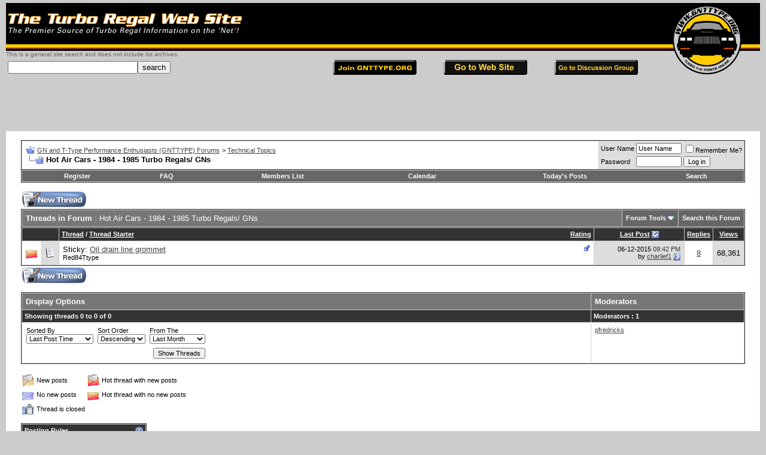

--- FILE ---
content_type: text/html; charset=ISO-8859-1
request_url: http://www.gnttype.org/forums/forumdisplay.php?s=75271621dceb60ca95f9eaa32c01cc3c&f=11
body_size: 10464
content:
<!DOCTYPE html PUBLIC "-//W3C//DTD XHTML 1.0 Transitional//EN" "http://www.w3.org/TR/xhtml1/DTD/xhtml1-transitional.dtd">
<html xmlns="http://www.w3.org/1999/xhtml" dir="ltr" lang="en">
<head>
<meta http-equiv="Content-Type" content="text/html; charset=ISO-8859-1" />
<meta name="generator" content="vBulletin 3.7.3" />

<meta name="keywords" content="Hot Air Cars - 1984 - 1985 Turbo Regals/ GNs, buick,turbo,forum,bbs,discussion,gnttype,grand,national,regal,gn" />
<meta name="description" content="Before the intercooled Turbo Regals, there were the &quot;Hot Air&quot; cars with their unique tweaks and challenges.  Discuss them here ..." />


<!-- CSS Stylesheet -->
<style type="text/css" id="vbulletin_css">
/**
* vBulletin 3.7.3 CSS
* Style: 'GNTTYPE Style'; Style ID: 2
*/
body
{
	background: #cccccc;
	color: #000000;
	font: 10pt verdana, geneva, lucida, 'lucida grande', arial, helvetica, sans-serif;
	margin: 5px 10px 10px 10px;
	padding: 0px;
}
a:link, body_alink
{
	color: #444444;
}
a:visited, body_avisited
{
	color: #444444;
}
a:hover, a:active, body_ahover
{
	color: #ff9900;
}
.page
{
	background: #ffffff;
	color: #000000;
}
td, th, p, li
{
	font: 10pt verdana, geneva, lucida, 'lucida grande', arial, helvetica, sans-serif;
}
.tborder
{
	background: #cccccc;
	color: #000000;
	border: 1px solid #333333;
}
.tcat
{
	background: #777777;
	color: #FFFFFF;
	font: bold 10pt verdana, geneva, lucida, 'lucida grande', arial, helvetica, sans-serif;
}
.tcat a:link, .tcat_alink
{
	color: #ffffff;
	text-decoration: none;
}
.tcat a:visited, .tcat_avisited
{
	color: #ffffff;
	text-decoration: none;
}
.tcat a:hover, .tcat a:active, .tcat_ahover
{
	color: #ff9900;
	text-decoration: underline;
}
.thead
{
	background: #333333;
	color: #FFFFFF;
	font: bold 11px tahoma, verdana, geneva, lucida, 'lucida grande', arial, helvetica, sans-serif;
}
.thead a:link, .thead_alink
{
	color: #FFFFFF;
}
.thead a:visited, .thead_avisited
{
	color: #FFFFFF;
}
.thead a:hover, .thead a:active, .thead_ahover
{
	color: #ff9900;
	text-decoration: underline;
}
.tfoot
{
	background: #333333;
	color: #ffffff;
}
.tfoot a:link, .tfoot_alink
{
	color: #ffffff;
}
.tfoot a:visited, .tfoot_avisited
{
	color: #ffffff;
}
.tfoot a:hover, .tfoot a:active, .tfoot_ahover
{
	color: #ff9900;
	text-decoration: underline;
}
.alt1, .alt1Active
{
	background: #FFFFFF;
	color: #000000;
}
.alt2, .alt2Active
{
	background: #DDDDDD;
	color: #000000;
}
.inlinemod
{
	background: #FFFFCC;
	color: #000000;
}
.wysiwyg
{
	background: #Ffffff;
	color: #000000;
	font: 10pt verdana, geneva, lucida, 'lucida grande', arial, helvetica, sans-serif;
}
textarea, .bginput
{
	font: 10pt verdana, geneva, lucida, 'lucida grande', arial, helvetica, sans-serif;
}
.bginput option, .bginput optgroup
{
	font-size: 10pt;
	font-family: verdana, geneva, lucida, 'lucida grande', arial, helvetica, sans-serif;
}
.button
{
	font: 11px verdana, geneva, lucida, 'lucida grande', arial, helvetica, sans-serif;
}
select
{
	font: 11px verdana, geneva, lucida, 'lucida grande', arial, helvetica, sans-serif;
}
option, optgroup
{
	font-size: 11px;
	font-family: verdana, geneva, lucida, 'lucida grande', arial, helvetica, sans-serif;
}
.smallfont
{
	font: 11px verdana, geneva, lucida, 'lucida grande', arial, helvetica, sans-serif;
}
.time
{
	color: #333333;
}
.navbar
{
	font: 11px verdana, geneva, lucida, 'lucida grande', arial, helvetica, sans-serif;
}
.highlight
{
	color: #ff3300;
	font-weight: bold;
}
.fjsel
{
	background: #777777;
	color: #FFFFFF;
}
.fjdpth0
{
	background: #FFFFFF;
	color: #000000;
}
.panel
{
	background: #FFFFFF;
	color: #000000;
	padding: 10px;
	border: 2px outset;
}
.panelsurround
{
	background: #cccccc;
	color: #000000;
}
legend
{
	color: #333333;
	font: 11px tahoma, verdana, geneva, lucida, 'lucida grande', arial, helvetica, sans-serif;
}
.vbmenu_control
{
	background: #666666;
	color: #FFFFFF;
	font: bold 11px tahoma, verdana, geneva, lucida, 'lucida grande', arial, helvetica, sans-serif;
	padding: 3px 6px 3px 6px;
	white-space: nowrap;
}
.vbmenu_control a:link, .vbmenu_control_alink
{
	color: #FFFFFF;
	text-decoration: none;
}
.vbmenu_control a:visited, .vbmenu_control_avisited
{
	color: #FFFFFF;
	text-decoration: none;
}
.vbmenu_control a:hover, .vbmenu_control a:active, .vbmenu_control_ahover
{
	color: #ff9900;
	text-decoration: underline;
}
.vbmenu_popup
{
	background: #FFFFFF;
	color: #000000;
	border: 1px solid #333333;
}
.vbmenu_option
{
	background: #999999;
	color: #000000;
	font: 11px verdana, geneva, lucida, 'lucida grande', arial, helvetica, sans-serif;
	white-space: nowrap;
	cursor: pointer;
}
.vbmenu_option a:link, .vbmenu_option_alink
{
	color: #333333;
	text-decoration: none;
}
.vbmenu_option a:visited, .vbmenu_option_avisited
{
	color: #333333;
	text-decoration: none;
}
.vbmenu_option a:hover, .vbmenu_option a:active, .vbmenu_option_ahover
{
	color: #FFFFFF;
	text-decoration: none;
}
.vbmenu_hilite
{
	background: #999999;
	color: #FFFFFF;
	font: 11px verdana, geneva, lucida, 'lucida grande', arial, helvetica, sans-serif;
	white-space: nowrap;
	cursor: pointer;
}
.vbmenu_hilite a:link, .vbmenu_hilite_alink
{
	color: #FFFFFF;
	text-decoration: none;
}
.vbmenu_hilite a:visited, .vbmenu_hilite_avisited
{
	color: #FFFFFF;
	text-decoration: none;
}
.vbmenu_hilite a:hover, .vbmenu_hilite a:active, .vbmenu_hilite_ahover
{
	color: #FFFFFF;
	text-decoration: none;
}
/* ***** styling for 'big' usernames on postbit etc. ***** */
.bigusername { font-size: 14pt; }

/* ***** small padding on 'thead' elements ***** */
td.thead, th.thead, div.thead { padding: 4px; }

/* ***** basic styles for multi-page nav elements */
.pagenav a { text-decoration: none; }
.pagenav td { padding: 2px 4px 2px 4px; }

/* ***** de-emphasized text */
.shade, a.shade:link, a.shade:visited { color: #777777; text-decoration: none; }
a.shade:active, a.shade:hover { color: #FF4400; text-decoration: underline; }
.tcat .shade, .thead .shade, .tfoot .shade { color: #DDDDDD; }

/* ***** define margin and font-size for elements inside panels ***** */
.fieldset { margin-bottom: 6px; }
.fieldset, .fieldset td, .fieldset p, .fieldset li { font-size: 11px; }
</style>
<link rel="stylesheet" type="text/css" href="clientscript/vbulletin_important.css?v=373" />


<!-- / CSS Stylesheet -->

<script type="text/javascript" src="clientscript/yui/yahoo-dom-event/yahoo-dom-event.js?v=373"></script>
<script type="text/javascript" src="clientscript/yui/connection/connection-min.js?v=373"></script>
<script type="text/javascript">
<!--
var SESSIONURL = "s=611bee8b3b858e1e6b1ecdf114ada98b&";
var SECURITYTOKEN = "guest";
var IMGDIR_MISC = "images/misc";
var vb_disable_ajax = parseInt("0", 10);
// -->
</script>
<script type="text/javascript" src="clientscript/vbulletin_global.js?v=373"></script>
<script type="text/javascript" src="clientscript/vbulletin_menu.js?v=373"></script>


	<link rel="alternate" type="application/rss+xml" title="GN and T-Type Performance Enthusiasts (GNTTYPE) Forums RSS Feed" href="external.php?type=RSS2" />
	
		<link rel="alternate" type="application/rss+xml" title="GN and T-Type Performance Enthusiasts (GNTTYPE) Forums - Hot Air Cars - 1984 - 1985 Turbo Regals/ GNs - RSS Feed" href="external.php?type=RSS2&amp;forumids=11" />
	

<title>Hot Air Cars - 1984 - 1985 Turbo Regals/ GNs - GN and T-Type Performance Enthusiasts (GNTTYPE) Forums</title>

</head>
<body>
<!-- logo -->
<a name="top"></a>
<table width="100%" border="0" height="117" cellpadding="0" cellspacing="0" align="center">
	<tr bgcolor="black" height="34">
		<td height="34" colspan="7" bgcolor="black" align="left" valign="top" width="90%"><a href="index.php?s=611bee8b3b858e1e6b1ecdf114ada98b&amp;"><img src="/images/gnhdr1.gif" width="400" height="69" border="0" alt="GN and T-Type Performance Enthusiasts (GNTTYPE) Forums"></a></td>
		<td rowspan="6" align="right" valign="top" width="159" bgcolor="#cccccc"><a href="index.php?s=611bee8b3b858e1e6b1ecdf114ada98b&amp;"><img src="/images/thelogo1.gif" width="159" height="122" border="0" alt="GN and T-Type Performance Enthusiasts (GNTTYPE) Forums"></a></td>
	</tr>
	<tr bgcolor="#ffcc00" height="5">
		<td height="5" align="left" valign="top" colspan="7"><img src="/images/ylwbar1.gif" width="7" height="5"></td>
	</tr>
	<tr bgcolor="#ff6600" height="2">
		<td height="2" align="left" valign="top" colspan="7"><img src="/images/orgbar2.gif" width="7" height="2"></td>
	</tr>
	<tr bgcolor="black" height="4">
		<td height="4" align="left" valign="top" colspan="7"><img src="/images/blkbar2.gif" width="7" height="4"></td>
	</tr>
	<tr bgcolor="#cccccc" height="4">
		<td colspan="7" align="left" valign="middle" height="4" bgcolor="#cccccc" nowrap><font size="1" face="Arial,Helvetica,sans-serif" color="#666666">This is a general site search and does not include list archives.</font></td>
	</tr>
	<tr bgcolor="#cccccc" height="33">
		<td colspan="4" align="left" valign="middle" height="33" bgcolor="#cccccc" nowrap>
			<table border="0" cellpadding="3" cellspacing="0" bgcolor="#cccccc" width="46%" align="left">
				<tr align="left" valign="top">
					<form name="__search__" method="GET" target="_self" action="http://www.whatUseek.com/cgi-bin/zoom.go">
					<input type="hidden" name="autocustomize" value="1"><input type="hidden" name="rid" value="50190"><input type="hidden" name="site_url"><input type="hidden" value="db_50190" name="db">
					<td colspan="2" nowrap><input type="text" name="query" size="25"><input type="submit" value="search" name="B3"></td>
					</form>
				</tr>
			</table>
			<table width="146" border="0">
				<tr>
				</tr>
			</table>
		</td>
		<td height="33"><a href="http://www.gnttype.org/charteragree.html" target="board" title="Join GNTType"><img width="140" height="25" src="/images/join1.gif" border="0"></a></td>
		<td height="33"><a href="http://www.gnttype.org/" target="_blank" title="Go to GNTType Web Site"><img height="25" width="140" src="/images/web.jpg" border="0"></a></td>
		<td height="33"><a href="http://www.gnttype.org/forums" target="board" title="GN TType Organization Discussion Group"><img height="25" width="140" src="/images/board.jpg" border="0"></a></td>
	</tr>
</table>
<!-- /logo -->

<div align="center">
<script type="text/javascript"><!--
google_ad_client = "pub-0354189501779579";
/* FORUMS 728x90, created 1/10/09 */
google_ad_slot = "2458313597";
google_ad_width = 728;
google_ad_height = 90;
//-->
</script>
<script type="text/javascript"
src="http://pagead2.googlesyndication.com/pagead/show_ads.js">
</script>
</div>



<!-- content table -->
<!-- open content container -->

<div align="center">
	<div class="page" style="width:100%; text-align:left">
		<div style="padding:0px 25px 0px 25px" align="left">



<br />

<!-- breadcrumb, login, pm info -->
<table class="tborder" cellpadding="6" cellspacing="1" border="0" width="100%" align="center">
<tr>
	<td class="alt1" width="100%">
		
			<table cellpadding="0" cellspacing="0" border="0">
			<tr valign="bottom">
				<td><a href="#" onclick="history.back(1); return false;"><img src="images/misc/navbits_start.gif" alt="Go Back" border="0" /></a></td>
				<td>&nbsp;</td>
				<td width="100%"><span class="navbar"><a href="index.php?s=611bee8b3b858e1e6b1ecdf114ada98b" accesskey="1">GN and T-Type Performance Enthusiasts (GNTTYPE) Forums</a></span> 
	<span class="navbar">&gt; <a href="forumdisplay.php?s=611bee8b3b858e1e6b1ecdf114ada98b&amp;f=3">Technical Topics</a></span>

</td>
			</tr>
			<tr>
				<td class="navbar" style="font-size:10pt; padding-top:1px" colspan="3"><a href="/forums/forumdisplay.php?s=75271621dceb60ca95f9eaa32c01cc3c&amp;f=11"><img class="inlineimg" src="images/misc/navbits_finallink_ltr.gif" alt="Reload this Page" border="0" /></a> <strong>
	Hot Air Cars - 1984 - 1985 Turbo Regals/ GNs

</strong></td>
			</tr>
			</table>
		
	</td>

	<td class="alt2" nowrap="nowrap" style="padding:0px">
		<!-- login form -->
		<form action="login.php?do=login" method="post" onsubmit="md5hash(vb_login_password, vb_login_md5password, vb_login_md5password_utf, 0)">
		<script type="text/javascript" src="clientscript/vbulletin_md5.js?v=373"></script>
		<table cellpadding="0" cellspacing="3" border="0">
		<tr>
			<td class="smallfont" style="white-space: nowrap;"><label for="navbar_username">User Name</label></td>
			<td><input type="text" class="bginput" style="font-size: 11px" name="vb_login_username" id="navbar_username" size="10" accesskey="u" tabindex="101" value="User Name" onfocus="if (this.value == 'User Name') this.value = '';" /></td>
			<td class="smallfont" nowrap="nowrap"><label for="cb_cookieuser_navbar"><input type="checkbox" name="cookieuser" value="1" tabindex="103" id="cb_cookieuser_navbar" accesskey="c" />Remember Me?</label></td>
		</tr>
		<tr>
			<td class="smallfont"><label for="navbar_password">Password</label></td>
			<td><input type="password" class="bginput" style="font-size: 11px" name="vb_login_password" id="navbar_password" size="10" tabindex="102" /></td>
			<td><input type="submit" class="button" value="Log in" tabindex="104" title="Enter your username and password in the boxes provided to login, or click the 'register' button to create a profile for yourself." accesskey="s" /></td>
		</tr>
		</table>
		<input type="hidden" name="s" value="611bee8b3b858e1e6b1ecdf114ada98b" />
		<input type="hidden" name="securitytoken" value="guest" />
		<input type="hidden" name="do" value="login" />
		<input type="hidden" name="vb_login_md5password" />
		<input type="hidden" name="vb_login_md5password_utf" />
		</form>
		<!-- / login form -->
	</td>

</tr>
</table>
<!-- / breadcrumb, login, pm info -->

<!-- nav buttons bar -->
<div class="tborder" style="padding:1px; border-top-width:0px">
	<table cellpadding="0" cellspacing="0" border="0" width="100%" align="center">
	<tr align="center">
		
		
			<td class="vbmenu_control"><a href="register.php?s=611bee8b3b858e1e6b1ecdf114ada98b" rel="nofollow">Register</a></td>
		
		
		<td class="vbmenu_control"><a href="faq.php?s=611bee8b3b858e1e6b1ecdf114ada98b" accesskey="5">FAQ</a></td>
		
			<td class="vbmenu_control"><a href="memberlist.php?s=611bee8b3b858e1e6b1ecdf114ada98b">Members List</a></td>
		
		<td class="vbmenu_control"><a href="calendar.php?s=611bee8b3b858e1e6b1ecdf114ada98b">Calendar</a></td>
		
			
				
				<td class="vbmenu_control"><a href="search.php?s=611bee8b3b858e1e6b1ecdf114ada98b&amp;do=getdaily" accesskey="2">Today's Posts</a></td>
				
				<td id="navbar_search" class="vbmenu_control"><a href="search.php?s=611bee8b3b858e1e6b1ecdf114ada98b" accesskey="4" rel="nofollow">Search</a> </td>
			
			
		
		
		
		</tr>
	</table>
</div>
<!-- / nav buttons bar -->

<br />






<!-- NAVBAR POPUP MENUS -->

	
	<!-- header quick search form -->
	<div class="vbmenu_popup" id="navbar_search_menu" style="display:none" align="left">
		<table cellpadding="4" cellspacing="1" border="0">
		<tr>
			<td class="thead">Search Forums</td>
		</tr>
		<tr>
			<td class="vbmenu_option" title="nohilite">
				<form action="search.php?do=process" method="post">

					<input type="hidden" name="do" value="process" />
					<input type="hidden" name="quicksearch" value="1" />
					<input type="hidden" name="childforums" value="1" />
					<input type="hidden" name="exactname" value="1" />
					<input type="hidden" name="s" value="611bee8b3b858e1e6b1ecdf114ada98b" />
					<input type="hidden" name="securitytoken" value="guest" />
					<div><input type="text" class="bginput" name="query" size="25" tabindex="1001" /><input type="submit" class="button" value="Go" tabindex="1004" /></div>
					<div style="margin-top:6px">
						<label for="rb_nb_sp0"><input type="radio" name="showposts" value="0" id="rb_nb_sp0" tabindex="1002" checked="checked" />Show Threads</label>
						&nbsp;
						<label for="rb_nb_sp1"><input type="radio" name="showposts" value="1" id="rb_nb_sp1" tabindex="1003" />Show Posts</label>
					</div>
				</form>
			</td>
		</tr>
		
		<tr>
			<td class="vbmenu_option"><a href="tags.php?s=611bee8b3b858e1e6b1ecdf114ada98b" rel="nofollow">Tag Search</a></td>
		</tr>
		
		<tr>
			<td class="vbmenu_option"><a href="search.php?s=611bee8b3b858e1e6b1ecdf114ada98b" accesskey="4" rel="nofollow">Advanced Search</a></td>
		</tr>
		
		</table>
	</div>
	<!-- / header quick search form -->
	

	
<!-- / NAVBAR POPUP MENUS -->

<!-- PAGENAV POPUP -->
	<div class="vbmenu_popup" id="pagenav_menu" style="display:none">
		<table cellpadding="4" cellspacing="1" border="0">
		<tr>
			<td class="thead" nowrap="nowrap">Go to Page...</td>
		</tr>
		<tr>
			<td class="vbmenu_option" title="nohilite">
			<form action="index.php" method="get" onsubmit="return this.gotopage()" id="pagenav_form">
				<input type="text" class="bginput" id="pagenav_itxt" style="font-size:11px" size="4" />
				<input type="button" class="button" id="pagenav_ibtn" value="Go" />
			</form>
			</td>
		</tr>
		</table>
	</div>
<!-- / PAGENAV POPUP -->







<!-- threads list  -->

<form action="inlinemod.php?forumid=11" method="post" id="inlinemodform">
<input type="hidden" name="url" value="" />
<input type="hidden" name="s" value="611bee8b3b858e1e6b1ecdf114ada98b" />
<input type="hidden" name="securitytoken" value="guest" />
<input type="hidden" name="forumid" value="11" />

<!-- controls above thread list -->
<table cellpadding="0" cellspacing="0" border="0" width="100%" style="margin-bottom:3px">
<tr valign="bottom">
	<td class="smallfont"><a href="newthread.php?s=611bee8b3b858e1e6b1ecdf114ada98b&amp;do=newthread&amp;f=11" rel="nofollow"><img src="images/buttons/newthread.gif" alt="Post New Thread" border="0" /></a></td>
	
</tr>
</table>
<!-- / controls above thread list -->
<table class="tborder" cellpadding="6" cellspacing="1" border="0" width="100%" align="center" style="border-bottom-width:0px">
<tr>
	<td class="tcat" width="100%">Threads in Forum<span class="normal"> : Hot Air Cars - 1984 - 1985 Turbo Regals/ GNs</span></td>
	<td class="vbmenu_control" id="forumtools" nowrap="nowrap"><a href="/forums/forumdisplay.php?f=11&amp;nojs=1#goto_forumtools" rel="nofollow">Forum Tools</a> <script type="text/javascript"> vbmenu_register("forumtools"); </script></td>
	
	<td class="vbmenu_control" id="forumsearch" nowrap="nowrap"><a href="search.php?s=611bee8b3b858e1e6b1ecdf114ada98b&amp;f=11" rel="nofollow">Search this Forum</a></td>
	
</tr>
</table>

<table class="tborder" cellpadding="6" cellspacing="1" border="0" width="100%" align="center" id="threadslist">
<tbody>

<tr>

	
		<td class="thead" colspan="2">&nbsp;</td>
	
	<td class="thead" width="100%">
		<span style="float:right"><a href="forumdisplay.php?s=611bee8b3b858e1e6b1ecdf114ada98b&amp;f=11&amp;daysprune=30&amp;order=desc&amp;sort=voteavg" rel="nofollow">Rating</a> </span>
		<a href="forumdisplay.php?s=611bee8b3b858e1e6b1ecdf114ada98b&amp;f=11&amp;daysprune=30&amp;order=asc&amp;sort=title" rel="nofollow">Thread</a>  /
		<a href="forumdisplay.php?s=611bee8b3b858e1e6b1ecdf114ada98b&amp;f=11&amp;daysprune=30&amp;order=asc&amp;sort=postusername" rel="nofollow">Thread Starter</a> 
	</td>
	<td class="thead" width="150" align="center" nowrap="nowrap"><span style="white-space:nowrap"><a href="forumdisplay.php?s=611bee8b3b858e1e6b1ecdf114ada98b&amp;f=11&amp;daysprune=30&amp;order=desc&amp;sort=lastpost" rel="nofollow">Last Post</a> <a href="forumdisplay.php?s=611bee8b3b858e1e6b1ecdf114ada98b&amp;f=11&amp;daysprune=30&amp;order=asc&amp;sort=lastpost&amp;pp=20&amp;page=1" rel="nofollow"><img class="inlineimg" src="images/buttons/sortasc.gif" alt="Reverse Sort Order" border="0" /></a></span></td>
	<td class="thead" align="center" nowrap="nowrap"><span style="white-space:nowrap"><a href="forumdisplay.php?s=611bee8b3b858e1e6b1ecdf114ada98b&amp;f=11&amp;daysprune=30&amp;order=desc&amp;sort=replycount" rel="nofollow">Replies</a> </span></td>
	<td class="thead" align="center" nowrap="nowrap"><span style="white-space:nowrap"><a href="forumdisplay.php?s=611bee8b3b858e1e6b1ecdf114ada98b&amp;f=11&amp;daysprune=30&amp;order=desc&amp;sort=views" rel="nofollow">Views</a> </span></td>

	

</tr>
</tbody>


	<!-- show threads -->
	<tbody id="threadbits_forum_11">
	
	<tr>
	<td class="alt1" id="td_threadstatusicon_16534">
		
		<img src="images/statusicon/thread_hot.gif" id="thread_statusicon_16534" alt="" border="" />
	</td>
	
		<td class="alt2"><img src="images/icons/icon1.gif" alt="" border="0" /></td>
	

	<td class="alt1" id="td_threadtitle_16534" title="I cant find this grommet anywhere and the thing is I dont have the old.  Does someone know the part # on that?  I know it looks like the pcv grommet, but bigger.">

		
		<div>
			
				<span style="float:right">
					
					
					
					
					
					
					 <img class="inlineimg" src="images/misc/sticky.gif" alt="Sticky Thread" /> 
				</span>
			
			
			
			Sticky: 
			
			
			<a href="showthread.php?s=611bee8b3b858e1e6b1ecdf114ada98b&amp;t=16534" id="thread_title_16534">Oil drain line grommet</a>
			
		</div>

		

		<div class="smallfont">
			
			
				<span style="cursor:pointer" onclick="window.open('member.php?s=611bee8b3b858e1e6b1ecdf114ada98b&amp;u=12530', '_self')">Red84Ttype</span>
			
		</div>

		

	</td>

	
	<td class="alt2" title="Replies: 8, Views: 68,361">
		<div class="smallfont" style="text-align:right; white-space:nowrap">
			06-12-2015 <span class="time">09:42 PM</span><br />
			by <a href="member.php?s=611bee8b3b858e1e6b1ecdf114ada98b&amp;find=lastposter&amp;t=16534" rel="nofollow">charlief1</a>  <a href="showthread.php?s=611bee8b3b858e1e6b1ecdf114ada98b&amp;p=67952#post67952"><img class="inlineimg" src="images/buttons/lastpost.gif" alt="Go to last post" border="0" /></a>
		</div>
	</td>
	

	
		<td class="alt1" align="center"><a href="misc.php?do=whoposted&amp;t=16534" onclick="who(16534); return false;">8</a></td>
		<td class="alt2" align="center">68,361</td>

		
	

	
</tr>
	
	
	</tbody>
	<!-- end show threads -->

</table>

<!-- controls below thread list -->
<table cellpadding="0" cellspacing="0" border="0" width="100%" style="margin-top:3px">
<tr valign="top">
	<td class="smallfont"><a href="newthread.php?s=611bee8b3b858e1e6b1ecdf114ada98b&amp;do=newthread&amp;f=11" rel="nofollow"><img src="images/buttons/newthread.gif" alt="Post New Thread" border="0" /></a></td>
	
</tr>
</table>
<!-- / controls below thread list -->

</form>
<br />



<!-- Active Users in this Forum (and sub-forums) and Moderators -->

<form action="forumdisplay.php" method="get">
<input type="hidden" name="s" value="611bee8b3b858e1e6b1ecdf114ada98b" />
<input type="hidden" name="f" value="11" />
<input type="hidden" name="page" value="1" />
<input type="hidden" name="pp" value="20" />

<table class="tborder" cellpadding="6" cellspacing="1" border="0" width="100%" align="center">
<tr>
	<td class="tcat">Display Options</td>
	
	
	<td class="tcat">Moderators</td>
	
</tr>
<tr>
	<td class="thead">Showing threads 0 to 0 of 0</td>
	
	
	<td class="thead">Moderators : 1</td>
	
</tr>
<tr valign="top">
	<td class="alt1">

		<table cellpadding="0" cellspacing="1" border="0">
		<tr valign="bottom">
			<td class="smallfont" style="padding-right:6px">
				<div><label for="sel_sort">Sorted By</label></div>
				<select name="sort" id="sel_sort">
					<option value="title" >Thread Title</option>
					<option value="lastpost" selected="selected">Last Post Time</option>
					<option value="dateline" >Thread Start Time</option>
					<option value="replycount" >Number of Replies</option>
					<option value="views" >Number of Views</option>
					<option value="postusername" >Thread Starter</option>
					<option value="voteavg" >Thread Rating</option>
				</select>
			</td>
			<td class="smallfont" style="padding-right:6px">
				<div><label for="sel_order">Sort Order</label></div>
				<select name="order" id="sel_order">
					<option value="asc" >Ascending</option>
					<option value="desc" selected="selected">Descending</option>
				</select>
			</td>
			<td class="smallfont">
				<div><label for="sel_daysprune">From The</label></div>
				<select name="daysprune" id="sel_daysprune">
					<option value="1" >Last Day</option>
					<option value="2" >Last 2 Days</option>
					<option value="7" >Last Week</option>
					<option value="10" >Last 10 Days</option>
					<option value="14" >Last 2 Weeks</option>
					<option value="30" selected="selected">Last Month</option>
					<option value="45" >Last 45 Days</option>
					<option value="60" >Last 2 Months</option>
					<option value="75" >Last 75 Days</option>
					<option value="100" >Last 100 Days</option>
					<option value="365" >Last Year</option>
					<option value="-1" >Beginning</option>
				</select>
			</td>
		</tr>
		<tr valign="bottom">
			<td class="smallfont" colspan="2">
			
				&nbsp;
			
			</td>
			<td class="smallfont" align="right" style="padding-top:6px">
				<input type="submit" class="button" value="Show Threads" />
			</td>
		</tr>
		</table>

	</td>
	
	
	<td class="alt1"><div class="smallfont"><a href="member.php?s=611bee8b3b858e1e6b1ecdf114ada98b&amp;u=58">pfredricks</a>&nbsp;</div></td>
	
</tr>
</table>

</form>
<!-- End Active Users in this Forum (and sub-forums) and Moderators -->


<br />
<!-- popup menu contents -->


<!-- forum tools menu -->
<div class="vbmenu_popup" id="forumtools_menu" style="display:none">
<form action="moderator.php?f=11" method="post" name="forumadminform">
	<table cellpadding="4" cellspacing="1" border="0">
	<tr><td class="thead">Forum Tools<a name="goto_forumtools"></a></td></tr>
	<tr><td class="vbmenu_option"><a href="newthread.php?s=611bee8b3b858e1e6b1ecdf114ada98b&amp;do=newthread&amp;f=11" rel="nofollow">Post a New Thread</a></td></tr>
	<tr><td class="vbmenu_option"><a href="forumdisplay.php?s=611bee8b3b858e1e6b1ecdf114ada98b&amp;do=markread&amp;f=11" rel="nofollow" onclick="return mark_forum_read(11);">Mark This Forum Read</a></td></tr>
	<tr>
		<td class="vbmenu_option">
		
			<a href="subscription.php?s=611bee8b3b858e1e6b1ecdf114ada98b&amp;do=addsubscription&amp;f=11" rel="nofollow">Subscribe to This Forum</a>
		
		</td>
	</tr>
	<tr><td class="vbmenu_option"><a href="forumdisplay.php?s=611bee8b3b858e1e6b1ecdf114ada98b&amp;f=3" rel="nofollow">View Parent Forum</a></td></tr>
	
	</table>
</form>
</div>
<!-- / forum tools menu -->

<!-- inline mod menu -->

<!-- / inline mod menu -->

<!-- / popup menu contents -->




<!-- ############## END THREADS LIST ##############  -->


<script type="text/javascript" src="clientscript/vbulletin_read_marker.js?v=373"></script>
<script type="text/javascript">
<!--
vbphrase['doubleclick_forum_markread'] = "Double-click this icon to mark this forum and its contents as read";
init_forum_readmarker_system();
//-->
</script>


<!-- forum search menu -->
<div class="vbmenu_popup" id="forumsearch_menu" style="display:none">
<form action="search.php?do=process" method="post">
	<table cellpadding="4" cellspacing="1" border="0">
	<tr>
		<td class="thead">Search this Forum<a name="goto_forumsearch"></a></td>
	</tr>
	<tr>
		<td class="vbmenu_option" title="nohilite">
			<input type="hidden" name="s" value="611bee8b3b858e1e6b1ecdf114ada98b" />
			<input type="hidden" name="securitytoken" value="guest" />
			<input type="hidden" name="do" value="process" />
			<input type="hidden" name="forumchoice[]" value="11" />
			<input type="hidden" name="childforums" value="1" />
			<input type="hidden" name="exactname" value="1" />
			<div><input type="text" class="bginput" name="query" size="25" tabindex="1001" /><input type="submit" class="button" value="Go" accesskey="s" tabindex="1004" /></div>
		</td>
	</tr>
	<tr>
		<td class="vbmenu_option" title="nohilite">
			<label for="rb_fd_sp0"><input type="radio" name="showposts" value="0" id="rb_fd_sp0" tabindex="1002" checked="checked" />Show Threads</label>
			&nbsp;
			<label for="rb_fd_sp1"><input type="radio" name="showposts" value="1" id="rb_fd_sp1" tabindex="1003" />Show Posts</label>
		</td>
	</tr>
	<tr>
		<td class="vbmenu_option"><a href="search.php?s=611bee8b3b858e1e6b1ecdf114ada98b&amp;f=11" rel="nofollow">Advanced Search</a></td>
	</tr>
	</table>
</form>
</div>
<!-- / forum search menu -->


<!-- icon key -->

<table cellpadding="2" cellspacing="0" border="0">
<tr>
	<td><img src="images/statusicon/thread_new.gif" alt="New posts" border="0" /></td>
	<td class="smallfont">New posts</td>
	
		<td><img src="images/statusicon/thread_hot_new.gif" alt="More than 15 replies or 150 views" border="0" /></td>
		<td class="smallfont">Hot thread with new posts</td>
	
</tr>
<tr>
	<td><img src="images/statusicon/thread.gif" alt="No new posts" border="0" /></td>
	<td class="smallfont">No new posts</td>
	
		<td><img src="images/statusicon/thread_hot.gif" alt="More than 15 replies or 150 views" border="0" /></td>
		<td class="smallfont">Hot thread with no new posts</td>
	
</tr>
<tr>
	<td><img src="images/statusicon/thread_lock.gif" alt="Closed Thread" border="0" /></td>
	<td class="smallfont">Thread is closed</td>
	
		<td colspan="2">&nbsp;</td>
	
</tr>
</table>

<!-- / icon key -->

<!-- forum rules & forum jump -->
<table cellpadding="0" cellspacing="0" border="0" width="100%" align="center">
<tr valign="bottom">
	<td width="100%">
		<div class="smallfont">&nbsp;</div>
		<table class="tborder" cellpadding="6" cellspacing="1" border="0" width="210">
<thead>
<tr>
	<td class="thead">
		<a style="float:right" href="#top" onclick="return toggle_collapse('forumrules')"><img id="collapseimg_forumrules" src="images/buttons/collapse_thead.gif" alt="" border="0" /></a>
		Posting Rules
	</td>
</tr>
</thead>
<tbody id="collapseobj_forumrules" style="">
<tr>
	<td class="alt1" nowrap="nowrap"><div class="smallfont">
		
		<div>You <strong>may not</strong> post new threads</div>
		<div>You <strong>may not</strong> post replies</div>
		<div>You <strong>may not</strong> post attachments</div>
		<div>You <strong>may not</strong> edit your posts</div>
		<hr />
		
		<div><a href="misc.php?s=611bee8b3b858e1e6b1ecdf114ada98b&amp;do=bbcode" target="_blank">BB code</a> is <strong>On</strong></div>
		<div><a href="misc.php?s=611bee8b3b858e1e6b1ecdf114ada98b&amp;do=showsmilies" target="_blank">Smilies</a> are <strong>On</strong></div>
		<div><a href="misc.php?s=611bee8b3b858e1e6b1ecdf114ada98b&amp;do=bbcode#imgcode" target="_blank">[IMG]</a> code is <strong>On</strong></div>
		<div>HTML code is <strong>Off</strong></div>
	</div></td>
</tr>
</tbody>
</table>
	</td>
	<td>
		<div class="smallfont" style="text-align:left; white-space:nowrap">
	<form action="forumdisplay.php" method="get">
	<input type="hidden" name="s" value="611bee8b3b858e1e6b1ecdf114ada98b" />
	<input type="hidden" name="daysprune" value="30" />
	<strong>Forum Jump</strong><br />
	<select name="f" onchange="this.form.submit();">
		<optgroup label="Site Areas">
			<option value="cp" >User Control Panel</option>
			<option value="pm" >Private Messages</option>
			<option value="subs" >Subscriptions</option>
			<option value="wol" >Who's Online</option>
			<option value="search" >Search Forums</option>
			<option value="home" >Forums Home</option>
		</optgroup>
		
		<optgroup label="Forums">
		<option value="1" class="fjdpth0" > Site Rules, News and Guidelines</option>
<option value="2" class="fjdpth1" >&nbsp; &nbsp;  Site Rules and Guidelines</option>
<option value="25" class="fjdpth1" >&nbsp; &nbsp;  Site NEWS!</option>
<option value="36" class="fjdpth1" >&nbsp; &nbsp;  STOLEN RIDES</option>
<option value="48" class="fjdpth0" > FAQ and General</option>
<option value="42" class="fjdpth1" >&nbsp; &nbsp;  Turbo Regal FAQs</option>
<option value="46" class="fjdpth1" >&nbsp; &nbsp;  General Turbo Regal Questions</option>
<option value="3" class="fjdpth0" > Technical Topics</option>
<option value="4" class="fjdpth1" >&nbsp; &nbsp;  Engine Mechanical</option>
<option value="5" class="fjdpth1" >&nbsp; &nbsp;  Engine Electrical/Ignition</option>
<option value="8" class="fjdpth1" >&nbsp; &nbsp;  Turbochargers and Intercoolers</option>
<option value="38" class="fjdpth1" >&nbsp; &nbsp;  Headers/Downpipes/Exhaust</option>
<option value="35" class="fjdpth1" >&nbsp; &nbsp;  Fuel Systems</option>
<option value="7" class="fjdpth1" >&nbsp; &nbsp;  Alternate Fuels</option>
<option value="6" class="fjdpth1" >&nbsp; &nbsp;  Transmission / Torque Converter Tech</option>
<option value="33" class="fjdpth1" >&nbsp; &nbsp;  Suspension/Rear Ends</option>
<option value="37" class="fjdpth1" >&nbsp; &nbsp;  Wheels/Tires</option>
<option value="39" class="fjdpth1" >&nbsp; &nbsp;  Brakes</option>
<option value="21" class="fjdpth1" >&nbsp; &nbsp;  Driveability / Troubleshooting</option>
<option value="41" class="fjdpth1" >&nbsp; &nbsp;  Cooling Systems</option>
<option value="49" class="fjdpth1" >&nbsp; &nbsp;  Gauges</option>
<option value="9" class="fjdpth1" >&nbsp; &nbsp;  Birds of Prey - 1989 Turbo Trans Ams</option>
<option value="52" class="fjdpth1" >&nbsp; &nbsp;  Intercooled - 1986-1987 Turbo Regals / GNs</option>
<option value="11" class="fjsel" selected="selected">&nbsp; &nbsp;  Hot Air Cars - 1984 - 1985 Turbo Regals/ GNs</option>
<option value="10" class="fjdpth1" >&nbsp; &nbsp;  The Early Years - 1978 - 1983 Carb'ed Turbo Cars</option>
<option value="12" class="fjdpth1" >&nbsp; &nbsp;  Stage II/Hardcore Racing Only</option>
<option value="29" class="fjdpth0" > Body/Trim/Detailing Tips</option>
<option value="30" class="fjdpth1" >&nbsp; &nbsp;  Body Work</option>
<option value="43" class="fjdpth1" >&nbsp; &nbsp;  Interior Details</option>
<option value="32" class="fjdpth1" >&nbsp; &nbsp;  Detailing Secrets</option>
<option value="13" class="fjdpth0" > Add-on Electronics and Electrical</option>
<option value="14" class="fjdpth1" >&nbsp; &nbsp;  Computer Chips/Stock ECMs</option>
<option value="15" class="fjdpth1" >&nbsp; &nbsp;  Aftermarket Engine Management Systems / WB O2</option>
<option value="45" class="fjdpth1" >&nbsp; &nbsp;  MAFland</option>
<option value="17" class="fjdpth1" >&nbsp; &nbsp;  Scan Tools</option>
<option value="16" class="fjdpth1" >&nbsp; &nbsp;  General Electrical</option>
<option value="31" class="fjdpth1" >&nbsp; &nbsp;  Audio</option>
<option value="18" class="fjdpth0" > Turbo TRader</option>
<option value="19" class="fjdpth1" >&nbsp; &nbsp;  Cars FOR SALE</option>
<option value="20" class="fjdpth1" >&nbsp; &nbsp;  Cars WANTED</option>
<option value="22" class="fjdpth1" >&nbsp; &nbsp;  Parts FOR SALE</option>
<option value="23" class="fjdpth1" >&nbsp; &nbsp;  Parts WANTED</option>
<option value="40" class="fjdpth1" >&nbsp; &nbsp;  Whatzit Worth?</option>
<option value="54" class="fjdpth0" > Vendors</option>
<option value="24" class="fjdpth1" >&nbsp; &nbsp;  Vendors/Dealers</option>
<option value="55" class="fjdpth1" >&nbsp; &nbsp;  Vendor / Dealer Feedback</option>
<option value="26" class="fjdpth0" > Events</option>
<option value="28" class="fjdpth1" >&nbsp; &nbsp;  Buick Events</option>
<option value="47" class="fjdpth1" >&nbsp; &nbsp;  Buick Scene</option>

		</optgroup>
		
	</select><input type="submit" class="button" value="Go"  />
	</form>
</div>
		
	</td>
</tr>
</table>
<!-- / forum rules & forum jump -->

<div align="center">
<script type="text/javascript"><!--
google_ad_client = "pub-0354189501779579";
/* Forum footer 728x90, created 1/10/09 */
google_ad_slot = "5883940797";
google_ad_width = 728;
google_ad_height = 90;
//-->
</script>
<script type="text/javascript"
src="http://pagead2.googlesyndication.com/pagead/show_ads.js">
</script>
</div>

<br />
<div class="smallfont" align="center">All times are GMT -4. The time now is <span class="time">10:21 AM</span>.</div>
<br />


		</div>
	</div>
</div>

<!-- / close content container -->
<!-- /content area table -->

<form action="index.php" method="get">
	
<table cellpadding="6" cellspacing="0" border="0" width="100%" class="page" align="center">
<tr>
	
	<td class="tfoot" align="right">
		<div class="smallfont">
			<strong>
				<a href="sendmessage.php?s=611bee8b3b858e1e6b1ecdf114ada98b">Contact Us</a> -
				<a href="http://www.gnttype.org">GNTTYPE Homepage</a> -
				
				
				<a href="archive/index.php">Archive</a> -
				
				<a href="#top" onclick="self.scrollTo(0, 0); return false;">Top</a>
			</strong>
		</div>
	</td>
</tr>
</table>

<br>
<font size="1">This page maintained by: <a href="mailto:gnttype-webmaster@gnttype.org">gnttype-webmaster@gnttype.org</a></font><br>
<p>
<font size="1">The content, images, text and multimedia displayed and contributed by the members of the Grand National and T-Type Performance Enthusiasts Organization are Copyright &copy;1996-2005. No part, section, image, article or whole of this site may be reposted or redisplayed without permission of the author/contributor and/or the Grand National and T-Type Performance Enthusiasts Organization.</font>
</p>

<div align="center">
	<div class="smallfont" align="center">
	<!-- Do not remove this copyright notice -->
	Powered by vBulletin&reg; Version 3.7.3<br />Copyright &copy;2000 - 2026, Jelsoft Enterprises Ltd.
	<!-- Do not remove this copyright notice -->
	</div>
	
	<div class="smallfont" align="center">
	<!-- Do not remove  or your scheduled tasks will cease to function -->
	
	<!-- Do not remove  or your scheduled tasks will cease to function -->
	
	
	</div>
</div>

</form>


<script type="text/javascript">
<!--
	// Main vBulletin Javascript Initialization
	vBulletin_init();

	// Initialize 'Active' Table Cells
	//activecells_init();
//-->
</script>
</body>
</html>

--- FILE ---
content_type: text/html; charset=utf-8
request_url: https://www.google.com/recaptcha/api2/aframe
body_size: 265
content:
<!DOCTYPE HTML><html><head><meta http-equiv="content-type" content="text/html; charset=UTF-8"></head><body><script nonce="XFp4JNqKXKslbEtsD_SulA">/** Anti-fraud and anti-abuse applications only. See google.com/recaptcha */ try{var clients={'sodar':'https://pagead2.googlesyndication.com/pagead/sodar?'};window.addEventListener("message",function(a){try{if(a.source===window.parent){var b=JSON.parse(a.data);var c=clients[b['id']];if(c){var d=document.createElement('img');d.src=c+b['params']+'&rc='+(localStorage.getItem("rc::a")?sessionStorage.getItem("rc::b"):"");window.document.body.appendChild(d);sessionStorage.setItem("rc::e",parseInt(sessionStorage.getItem("rc::e")||0)+1);localStorage.setItem("rc::h",'1770042100392');}}}catch(b){}});window.parent.postMessage("_grecaptcha_ready", "*");}catch(b){}</script></body></html>